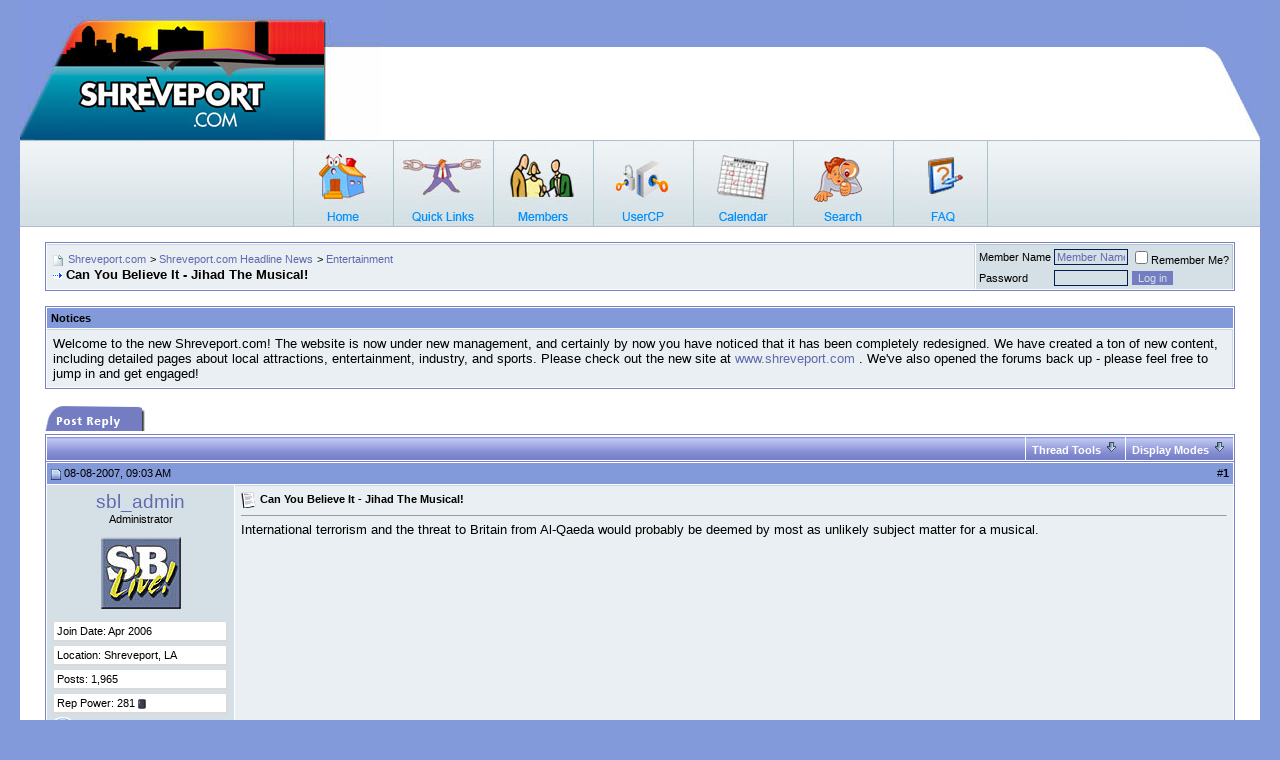

--- FILE ---
content_type: text/html; charset=ISO-8859-1
request_url: https://www.shreveport.com/forums/showthread.php?s=e95988b785c555892c11d044fcd9cd67&t=2358
body_size: 14053
content:
<!DOCTYPE html PUBLIC "-//W3C//DTD XHTML 1.0 Transitional//EN" "http://www.w3.org/TR/xhtml1/DTD/xhtml1-transitional.dtd">
<!-- BEGIN TEMPLATE: SHOWTHREAD -->

<html xmlns="http://www.w3.org/1999/xhtml" dir="ltr" lang="en">
<head>
	<!-- BEGIN TEMPLATE: headinclude -->
<meta http-equiv="Content-Type" content="text/html; charset=ISO-8859-1" />
<meta name="generator" content="vBulletin 3.7.2" />

<meta name="keywords" content=" Can You Believe It - Jihad The Musical!, Shreveport, Bossier,  Community Site, Forums, Discussion, Groups, Blogs, Podcasts, Photo Gallery, RSS Feeds, Small Business Website" />
<meta name="description" content=" Can You Believe It - Jihad The Musical! Entertainment" />


<!-- CSS Stylesheet -->
<style type="text/css" id="vbulletin_css">
/**
* vBulletin 3.7.2 CSS
* Style: 'FancyBlue'; Style ID: 10
*/
body
{
	background: #8299DA;
	color: #EEEEEE;
	font: 10pt verdana, geneva, lucida, 'lucida grande', arial, helvetica, sans-serif;
	margin: 0px 20px 0px 20px;
	padding: 0px;
}
a:link, body_alink
{
	color: #EEEEEE;
	text-decoration: none;
}
a:visited, body_avisited
{
	color: #EEEEEE;
	text-decoration: none;
}
a:hover, a:active, body_ahover
{
	color: #EEEEEE;
	text-decoration: none;
}
.page
{
	background: #FFFFFF;
	color: #000000;
}
.page a:link, .page_alink
{
	color: #616AB0;
	text-decoration: none;
}
.page a:visited, .page_avisited
{
	color: #616AB0;
	text-decoration: none;
}
.page a:hover, .page a:active, .page_ahover
{
	color: #616AB0;
	text-decoration: none;
}
td, th, p, li
{
	font: 10pt verdana, geneva, lucida, 'lucida grande', arial, helvetica, sans-serif;
}
.tborder
{
	background: #FFFFFF;
	color: #000000;
	border: 1px solid #7881C8;
}
.tcat
{
	background: #757DC2 url(images/styles/fancyblue/misc/cat_back.gif);
	color: #FFFFFF;
	font: bold 10pt verdana, geneva, lucida, 'lucida grande', arial, helvetica, sans-serif;
}
.tcat a:link, .tcat_alink
{
	color: #ffffff;
	text-decoration: none;
}
.tcat a:visited, .tcat_avisited
{
	color: #ffffff;
	text-decoration: none;
}
.tcat a:hover, .tcat a:active, .tcat_ahover
{
	color: #FFFFFF;
	text-decoration: none;
}
.thead
{
	background: #757DC2 url(images/styles/fancyblue/gradients/gradient_thead.gif);
	color: #000000;
	font: bold 11px tahoma, verdana, geneva, lucida, 'lucida grande', arial, helvetica, sans-serif;
}
.thead a:link, .thead_alink
{
	color: #000000;
	text-decoration: none;
}
.thead a:visited, .thead_avisited
{
	color: #000000;
	text-decoration: none;
}
.thead a:hover, .thead a:active, .thead_ahover
{
	color: #000000;
	text-decoration: none;
}
.tfoot
{
	background: #FFFFFF;
	color: #000000;
}
.tfoot a:link, .tfoot_alink
{
	color: #616AB0;
	text-decoration: none;
}
.tfoot a:visited, .tfoot_avisited
{
	color: #616AB0;
	text-decoration: none;
}
.tfoot a:hover, .tfoot a:active, .tfoot_ahover
{
	color: #616AB0;
	text-decoration: none;
}
.alt1, .alt1Active
{
	background: #E9EFF2;
	color: #000000;
	border-right: 1px solid #c5d9df;
	border-top: 1px solid #c5d9df;
}
.alt1 a:link, .alt1_alink, .alt1Active a:link, .alt1Active_alink
{
	color: #616AB0;
	text-decoration: none;
}
.alt1 a:visited, .alt1_avisited, .alt1Active a:visited, .alt1Active_avisited
{
	color: #616AB0;
	text-decoration: none;
}
.alt1 a:hover, .alt1 a:active, .alt1_ahover, .alt1Active a:hover, .alt1Active a:active, .alt1Active_ahover
{
	color: #616AB0;
	text-decoration: none;
}
.alt2, .alt2Active
{
	background: #D4E0E5;
	color: #000000;
	border-right: 1px solid #b1c7cf;
	border-top: 1px solid #b1c7cf;
}
.alt2 a:link, .alt2_alink, .alt2Active a:link, .alt2Active_alink
{
	color: #616AB0;
	text-decoration: none;
}
.alt2 a:visited, .alt2_avisited, .alt2Active a:visited, .alt2Active_avisited
{
	color: #616AB0;
	text-decoration: none;
}
.alt2 a:hover, .alt2 a:active, .alt2_ahover, .alt2Active a:hover, .alt2Active a:active, .alt2Active_ahover
{
	color: #616AB0;
	text-decoration: none;
}
.inlinemod
{
	background: #FFFFCC;
	color: #000000;
}
.wysiwyg
{
	background: #E9EFF2;
	color: #000000;
	font: 10pt verdana, geneva, lucida, 'lucida grande', arial, helvetica, sans-serif;
}
.wysiwyg a:link, .wysiwyg_alink
{
	color: #616AB0;
	text-decoration: none;
}
.wysiwyg a:visited, .wysiwyg_avisited
{
	color: #616AB0;
	text-decoration: none;
}
.wysiwyg a:hover, .wysiwyg a:active, .wysiwyg_ahover
{
	color: #616AB0;
	text-decoration: none;
}
textarea, .bginput
{
	background: #D4E0E5;
	color: #616AB0;
	font: 10pt verdana, geneva, lucida, 'lucida grande', arial, helvetica, sans-serif;
	border: 1px solid #001E51;
}
.bginput option, .bginput optgroup
{
	font-size: 10pt;
	font-family: verdana, geneva, lucida, 'lucida grande', arial, helvetica, sans-serif;
}
.button
{
	background: #757DC2;
	color: #D4E0E5;
	font: 11px verdana, geneva, lucida, 'lucida grande', arial, helvetica, sans-serif;
	border: 1px solid #D4E0E5;
}
select
{
	background: #D4E0E5;
	color: #000000;
	font: 11px verdana, geneva, lucida, 'lucida grande', arial, helvetica, sans-serif;
}
option, optgroup
{
	font-size: 11px;
	font-family: verdana, geneva, lucida, 'lucida grande', arial, helvetica, sans-serif;
}
.smallfont
{
	font: 11px verdana, geneva, lucida, 'lucida grande', arial, helvetica, sans-serif;
}
.time
{
	color: #000000;
	font-style: italic;
}
.navbar
{
	color: #000000;
	font: 11px verdana, geneva, lucida, 'lucida grande', arial, helvetica, sans-serif;
}
.navbar a:link, .navbar_alink
{
	color: #616AB0;
	text-decoration: none;
}
.navbar a:visited, .navbar_avisited
{
	color: #616AB0;
	text-decoration: none;
}
.navbar a:hover, .navbar a:active, .navbar_ahover
{
	color: #616AB0;
	text-decoration: none;
}
.highlight
{
	color: #616AB0;
	font-weight: bold;
}
.fjsel
{
	background: #E9EFF2;
	color: #616AB0;
}
.fjdpth0
{
	background: #D4E0E5;
	color: #000000;
}
.panel
{
	background: #E9EFF2;
	color: #000000;
}
.panel a:link, .panel_alink
{
	color: #616AB0;
	text-decoration: none;
}
.panel a:visited, .panel_avisited
{
	color: #616AB0;
	text-decoration: none;
}
.panel a:hover, .panel a:active, .panel_ahover
{
	color: #616AB0;
	text-decoration: none;
}
.panelsurround
{
	background: #E9EFF2;
	color: #000000;
}
legend
{
	color: #000000;
	font: italic 11px tahoma, verdana, geneva, lucida, 'lucida grande', arial, helvetica, sans-serif;
}
.vbmenu_control
{
	background: #757DC2 url(images/styles/fancyblue/misc/cat_back.gif);
	color: #FFFFFF;
	font: bold 11px tahoma, verdana, geneva, lucida, 'lucida grande', arial, helvetica, sans-serif;
	padding: 3px 6px 3px 6px;
	white-space: nowrap;
}
.vbmenu_control a:link, .vbmenu_control_alink
{
	color: #FFFFFF;
	text-decoration: none;
}
.vbmenu_control a:visited, .vbmenu_control_avisited
{
	color: #FFFFFF;
	text-decoration: none;
}
.vbmenu_control a:hover, .vbmenu_control a:active, .vbmenu_control_ahover
{
	color: #FFFFFF;
	text-decoration: underline;
}
.vbmenu_popup
{
	background: #D4E0E5;
	color: #000000;
	border: 1px solid #0B198C;
}
.vbmenu_option
{
	background: #D4E0E5;
	color: #000000;
	font: 11px verdana, geneva, lucida, 'lucida grande', arial, helvetica, sans-serif;
	white-space: nowrap;
	cursor: pointer;
}
.vbmenu_option a:link, .vbmenu_option_alink
{
	color: #616AB0;
	text-decoration: none;
}
.vbmenu_option a:visited, .vbmenu_option_avisited
{
	color: #616AB0;
	text-decoration: none;
}
.vbmenu_option a:hover, .vbmenu_option a:active, .vbmenu_option_ahover
{
	color: #616AB0;
	text-decoration: none;
}
.vbmenu_hilite
{
	background: #E9EFF2;
	color: #000000;
	font: 11px verdana, geneva, lucida, 'lucida grande', arial, helvetica, sans-serif;
	white-space: nowrap;
	cursor: pointer;
}
.vbmenu_hilite a:link, .vbmenu_hilite_alink
{
	color: #616AB0;
	text-decoration: none;
}
.vbmenu_hilite a:visited, .vbmenu_hilite_avisited
{
	color: #616AB0;
	text-decoration: none;
}
.vbmenu_hilite a:hover, .vbmenu_hilite a:active, .vbmenu_hilite_ahover
{
	color: #616AB0;
	text-decoration: none;
}
/* ***** styling for 'big' usernames on postbit etc. ***** */
.bigusername { font-size: 14pt; }

/* ***** small padding on 'thead' elements ***** */
td.thead, th.thead, div.thead { padding: 4px; }

/* ***** basic styles for multi-page nav elements */
.pagenav a { text-decoration: none; }
.pagenav td { padding: 2px 4px 2px 4px; }

/* ***** de-emphasized text */
.shade, a.shade:link, a.shade:visited { color: #777777; text-decoration: none; }
a.shade:active, a.shade:hover { color: #FF4400; text-decoration: underline; }
.tcat .shade, .thead .shade, .tfoot .shade { color: #DDDDDD; }

/* ***** define margin and font-size for elements inside panels ***** */
.fieldset { margin-bottom: 6px; }
.fieldset, .fieldset td, .fieldset p, .fieldset li { font-size: 11px; }
.postbit {
padding-left: 3px;
padding-right: 0px;
padding-top: 3px;
padding-bottom: 3px;
background-color: #FFFFFF;
border-top: 1px solid #dadada;
border-right: 2px solid #dadada;
border-left: 1px solid #dadada;
border-bottom: 2px solid #dadada;
margin-bottom: 3px;
}
</style>
<link rel="stylesheet" type="text/css" href="clientscript/vbulletin_important.css?v=372" />


<!-- / CSS Stylesheet -->

<script type="text/javascript" src="clientscript/yui/yahoo-dom-event/yahoo-dom-event.js?v=372"></script>
<script type="text/javascript" src="clientscript/yui/connection/connection-min.js?v=372"></script>
<script type="text/javascript">
<!--
var SESSIONURL = "s=79c2a01d1a7a14663c0fbc885a156fc7&";
var SECURITYTOKEN = "guest";
var IMGDIR_MISC = "images/styles/fancyblue/misc";
var vb_disable_ajax = parseInt("0", 10);
// -->
</script>
<script type="text/javascript" src="clientscript/vbulletin_global.js?v=372"></script>
<script type="text/javascript" src="clientscript/vbulletin_menu.js?v=372"></script>


	<link rel="alternate" type="application/rss+xml" title="Shreveport.com RSS Feed" href="external.php?type=RSS2" />
	
		<link rel="alternate" type="application/rss+xml" title="Shreveport.com - Entertainment - RSS Feed" href="external.php?type=RSS2&amp;forumids=15" />
	

<!-- END TEMPLATE: headinclude -->
	<title> Can You Believe It - Jihad The Musical! - Shreveport.com</title>
	<script type="text/javascript" src="clientscript/vbulletin_post_loader.js?v=372"></script>
	<style type="text/css" id="vbulletin_showthread_css">
	<!--
	
	#links div { white-space: nowrap; }
	#links img { vertical-align: middle; }
	-->
	</style>
</head>
<body onload="">
<!-- BEGIN TEMPLATE: header -->
<!-- logo -->
<a name="top"></a>
<table border="0" width="100%" cellpadding="0" cellspacing="0" align="center" style="background-image:url(images/styles/fancyblue/misc/head_back.gif)">
<tr>
<td valign="top" width="361"><a href="/"><img src="images/styles/fancyblue/misc/link_01.jpg" width="361" border="0" alt=""/></a></td>
<td align="right" valign="bottom"><img src="images/styles/fancyblue/misc/head_right.jpg" alt="" /></td>
</tr>
</table>
<!-- /logo -->
<table width="100%" style="background-image:url(images/styles/fancyblue/misc/nav.jpg)" align="center" border="0" cellpadding="0" cellspacing="0">
	<tr>
	<td align="left" valign="top" height="87">
		
<table width="50%"  align="center" border="0" cellspacing="0" cellpadding="0">
  <tr>
   	        <td align="left" valign="top" width="100" height="87"><a href="index.php?s=79c2a01d1a7a14663c0fbc885a156fc7" accesskey="1"><img src="images/styles/fancyblue/misc/nav_home.jpg" width="100" height="87" border="0" alt="" /></a></td>
				
		<td width="100" height="87"  id="usercptools"><a href="/forums/showthread.php?t=2358&amp;nojs=1#usercptools"><img src="images/styles/fancyblue/misc/nav_link.jpg" width="100" height="87" border="0" alt="" /></a><script type="text/javascript"> vbmenu_register("usercptools" ,1); </script></td>
		
		<td align="left" valign="top" width="100" height="87"><a href="memberlist.php?s=79c2a01d1a7a14663c0fbc885a156fc7"><img src="images/styles/fancyblue/misc/nav_member.jpg" width="100" height="87" border="0" alt="" /></a></td>
		<td align="left" valign="top" width="100" height="87"><a href="usercp.php?s=79c2a01d1a7a14663c0fbc885a156fc7"><img src="images/styles/fancyblue/misc/nav_usercp.jpg" width="100" height="87" border="0" alt="" /></a></td>
		<td align="left" valign="top" width="100" height="87"><a href="calendar.php?s=79c2a01d1a7a14663c0fbc885a156fc7"><img src="images/styles/fancyblue/misc/nav_cal.jpg" width="100" height="87" border="0" alt="" /></a></td>
		<td align="left" valign="top" width="100" height="87" id="navbar_search"><a href="search.php?s=79c2a01d1a7a14663c0fbc885a156fc7" accesskey="4" rel="nofollow"><img src="images/styles/fancyblue/misc/nav_search.jpg" width="100" height="87" border="0" alt="" /></a><script type="text/javascript"> vbmenu_register("navbar_search" ,1); </script></td>
		<td align="left" valign="top" width="100" height="87"><a href="faq.php?s=79c2a01d1a7a14663c0fbc885a156fc7" accesskey="5"><img src="images/styles/fancyblue/misc/nav_faq.jpg" width="100" height="87" border="0" alt="" /></a></td>
	
  </tr>
</table>
		</td>
	</tr>
</table>


<!-- content table -->
<!-- BEGIN TEMPLATE: spacer_open -->
<!-- open content container -->

<div align="center">
	<div class="page" style="width:100%; text-align:left">
		<div style="padding:0px 25px 0px 25px" align="left">

<!-- END TEMPLATE: spacer_open -->


<!-- END TEMPLATE: header -->
<!-- BEGIN TEMPLATE: navbar -->
<br />

<!-- breadcrumb, login, pm info -->
<table class="tborder" cellpadding="6" cellspacing="1" border="0" width="100%" align="center">
<tr>
	<td class="alt1" width="100%">
		
			<table cellpadding="0" cellspacing="0" border="0">
			<tr valign="bottom">
				<td><a href="#" onclick="history.back(1); return false;"><img src="images/styles/fancyblue/misc/navbits_start.gif" alt="Go Back" border="0" /></a></td>
				<td>&nbsp;</td>
				<td width="100%"><span class="navbar"><a href="index.php?s=79c2a01d1a7a14663c0fbc885a156fc7" accesskey="1">Shreveport.com</a></span> <!-- BEGIN TEMPLATE: navbar_link -->

	<span class="navbar">&gt; <a href="forumdisplay.php?s=79c2a01d1a7a14663c0fbc885a156fc7&amp;f=1">Shreveport.com Headline News</a></span>


<!-- END TEMPLATE: navbar_link --><!-- BEGIN TEMPLATE: navbar_link -->

	<span class="navbar">&gt; <a href="forumdisplay.php?s=79c2a01d1a7a14663c0fbc885a156fc7&amp;f=15">Entertainment</a></span>


<!-- END TEMPLATE: navbar_link --></td>
			</tr>
			<tr>
				<td class="navbar" style="font-size:10pt; padding-top:1px" colspan="3"><a href="/forums/showthread.php?s=e95988b785c555892c11d044fcd9cd67&amp;t=2358"><img class="inlineimg" src="images/styles/fancyblue/misc/navbits_finallink_ltr.gif" alt="Reload this Page" border="0" /></a> <strong><!-- BEGIN TEMPLATE: navbar_link -->

	 Can You Believe It - Jihad The Musical!


<!-- END TEMPLATE: navbar_link --></strong></td>
			</tr>
			</table>
		
	</td>

	<td class="alt2" nowrap="nowrap" style="padding:0px">
		<!-- login form -->
		<form action="login.php?do=login" method="post" onsubmit="md5hash(vb_login_password, vb_login_md5password, vb_login_md5password_utf, 0)">
		<script type="text/javascript" src="clientscript/vbulletin_md5.js?v=372"></script>
		<table cellpadding="0" cellspacing="3" border="0">
		<tr>
			<td class="smallfont" style="white-space: nowrap;"><label for="navbar_username">Member Name</label></td>
			<td><input type="text" class="bginput" style="font-size: 11px" name="vb_login_username" id="navbar_username" size="10" accesskey="u" tabindex="101" value="Member Name" onfocus="if (this.value == 'Member Name') this.value = '';" /></td>
			<td class="smallfont" nowrap="nowrap"><label for="cb_cookieuser_navbar"><input type="checkbox" name="cookieuser" value="1" tabindex="103" id="cb_cookieuser_navbar" accesskey="c" />Remember Me?</label></td>
		</tr>
		<tr>
			<td class="smallfont"><label for="navbar_password">Password</label></td>
			<td><input type="password" class="bginput" style="font-size: 11px" name="vb_login_password" id="navbar_password" size="10" tabindex="102" /></td>
			<td><input type="submit" class="button" value="Log in" tabindex="104" title="Enter your username and password in the boxes provided to login, or click the 'register' button to create a profile for yourself." accesskey="s" /></td>
		</tr>
		</table>
		<input type="hidden" name="s" value="79c2a01d1a7a14663c0fbc885a156fc7" />
		<input type="hidden" name="securitytoken" value="guest" />
		<input type="hidden" name="do" value="login" />
		<input type="hidden" name="vb_login_md5password" />
		<input type="hidden" name="vb_login_md5password_utf" />
		</form>
		<!-- / login form -->
	</td>

</tr>
</table>
<!-- / breadcrumb, login, pm info -->

<br />


	<table class="tborder" cellpadding="6" cellspacing="1" border="0" width="100%" align="center">
	<tr>
		<td class="thead">Notices</td>
	</tr>
	<tr>
		<td class="alt1"><!-- BEGIN TEMPLATE: navbar_noticebit -->
<div class="navbar_notice">Welcome to the new Shreveport.com! The website is now under new management, and certainly by now you have noticed that it has been completely redesigned. We have created a ton of new content, including detailed pages about local attractions, entertainment, industry, and sports. Please check out the new site at <a href="http://www.Shreveport.com">www.shreveport.com</a> . We've also opened the forums back up - please feel free to jump in and get engaged!</div>
<!-- END TEMPLATE: navbar_noticebit --></td>
	</tr>
	</table>
	<br />





<!-- NAVBAR POPUP MENUS -->

	
	<!-- header quick search form -->
	<div class="vbmenu_popup" id="navbar_search_menu" style="display:none" align="left">
		<table cellpadding="4" cellspacing="1" border="0">
		<tr>
			<td class="thead">Search Forums</td>
		</tr>
		<tr>
			<td class="vbmenu_option" title="nohilite">
				<form action="search.php?do=process" method="post">

					<input type="hidden" name="do" value="process" />
					<input type="hidden" name="quicksearch" value="1" />
					<input type="hidden" name="childforums" value="1" />
					<input type="hidden" name="exactname" value="1" />
					<input type="hidden" name="s" value="79c2a01d1a7a14663c0fbc885a156fc7" />
					<input type="hidden" name="securitytoken" value="guest" />
					<div><input type="text" class="bginput" name="query" size="25" tabindex="1001" /><input type="submit" class="button" value="Go" tabindex="1004" /></div>
					<div style="margin-top:6px">
						<label for="rb_nb_sp0"><input type="radio" name="showposts" value="0" id="rb_nb_sp0" tabindex="1002" checked="checked" />Show Threads</label>
						&nbsp;
						<label for="rb_nb_sp1"><input type="radio" name="showposts" value="1" id="rb_nb_sp1" tabindex="1003" />Show Posts</label>
					</div>
				</form>
			</td>
		</tr>
		
		<tr>
			<td class="vbmenu_option"><a href="tags.php?s=79c2a01d1a7a14663c0fbc885a156fc7" rel="nofollow">Tag Search</a></td>
		</tr>
		
		<tr>
			<td class="vbmenu_option"><a href="search.php?s=79c2a01d1a7a14663c0fbc885a156fc7" accesskey="4" rel="nofollow">Advanced Search</a></td>
		</tr>
		
		</table>
	</div>
	<!-- / header quick search form -->
	

	
<!-- / NAVBAR POPUP MENUS -->

<!-- PAGENAV POPUP -->
	<div class="vbmenu_popup" id="pagenav_menu" style="display:none">
		<table cellpadding="4" cellspacing="1" border="0">
		<tr>
			<td class="thead" nowrap="nowrap">Go to Page...</td>
		</tr>
		<tr>
			<td class="vbmenu_option" title="nohilite">
			<form action="index.php" method="get" onsubmit="return this.gotopage()" id="pagenav_form">
				<input type="text" class="bginput" id="pagenav_itxt" style="font-size:11px" size="4" />
				<input type="button" class="button" id="pagenav_ibtn" value="Go" />
			</form>
			</td>
		</tr>
		</table>
	</div>
<!-- / PAGENAV POPUP -->


<!-- BEGIN TEMPLATE: ad_navbar_below -->

<!-- END TEMPLATE: ad_navbar_below -->
<!-- END TEMPLATE: navbar -->





<a name="poststop" id="poststop"></a>

<!-- controls above postbits -->
<table cellpadding="0" cellspacing="0" border="0" width="100%" style="margin-bottom:3px">
<tr valign="bottom">
	
		<td class="smallfont"><a href="newreply.php?s=79c2a01d1a7a14663c0fbc885a156fc7&amp;do=newreply&amp;noquote=1&amp;p=19215" rel="nofollow"><img src="images/styles/fancyblue/buttons/reply.gif" alt="Reply" border="0" /></a></td>
	
	
</tr>
</table>
<!-- / controls above postbits -->

<!-- toolbar -->
<table class="tborder" cellpadding="6" cellspacing="1" border="0" width="100%" align="center" style="border-bottom-width:0px">
<tr>
	<td class="tcat" width="100%">
		<div class="smallfont">
		
		&nbsp;
		</div>
	</td>
	<td class="vbmenu_control" id="threadtools" nowrap="nowrap">
		<a href="/forums/showthread.php?t=2358&amp;nojs=1#goto_threadtools">Thread Tools</a>
		<script type="text/javascript"> vbmenu_register("threadtools"); </script>
	</td>
	
	
	
	<td class="vbmenu_control" id="displaymodes" nowrap="nowrap">
		<a href="/forums/showthread.php?t=2358&amp;nojs=1#goto_displaymodes">Display Modes</a>
		<script type="text/javascript"> vbmenu_register("displaymodes"); </script>
	</td>
	

	

</tr>
</table>
<!-- / toolbar -->



<!-- end content table -->
<!-- BEGIN TEMPLATE: spacer_close -->

		</div>
	</div>
</div>

<!-- / close content container -->
<!-- END TEMPLATE: spacer_close -->
<!-- / end content table -->





<div id="posts"><!-- BEGIN TEMPLATE: postbit_wrapper -->
<!-- post #19215 -->

	<!-- BEGIN TEMPLATE: spacer_open -->
<!-- open content container -->

<div align="center">
	<div class="page" style="width:100%; text-align:left">
		<div style="padding:0px 25px 0px 25px" align="left">

<!-- END TEMPLATE: spacer_open -->
	<div id="edit19215" style="padding:0px 0px 6px 0px">
	<!-- this is not the last post shown on the page -->


<!-- BEGIN TEMPLATE: postbit_legacy -->

<table id="post19215" class="tborder" cellpadding="6" cellspacing="0" border="0" width="100%" align="center">
<tr>
	
		<td class="thead" style="font-weight:normal; border: 1px solid #FFFFFF; border-right: 0px" >
			<!-- status icon and date -->
			<a name="post19215"><img class="inlineimg" src="images/styles/fancyblue/statusicon/post_old.gif" alt="Old" border="0" /></a>
			08-08-2007, 09:03 AM
			
			<!-- / status icon and date -->
		</td>
		<td class="thead" style="font-weight:normal; border: 1px solid #FFFFFF; border-left: 0px" align="right">
			&nbsp;
			#<a href="showpost.php?s=79c2a01d1a7a14663c0fbc885a156fc7&amp;p=19215&amp;postcount=1" target="new" rel="nofollow" id="postcount19215" name="1"><strong>1</strong></a>
			
		</td>
	
</tr>
<tr valign="top">
	<td class="alt2" width="175" style="border: 1px solid #FFFFFF; border-top: 0px; border-bottom: 0px">

			<div id="postmenu_19215" align="center">
				
				<a class="bigusername" href="member.php?s=79c2a01d1a7a14663c0fbc885a156fc7&amp;u=1">sbl_admin</a>
				<script type="text/javascript"> vbmenu_register("postmenu_19215", true); </script>
				
			</div>

			<div class="smallfont" align="center">Administrator</div>
			
			

			
				<div class="smallfont" align="center">
					&nbsp;<br /><a href="member.php?s=79c2a01d1a7a14663c0fbc885a156fc7&amp;u=1"><img src="customavatars/avatar1_8.gif" width="80" height="72" alt="sbl_admin's Avatar" border="0" /></a>
				</div>
			

			<div class="smallfont">
				&nbsp;<br />
				<div class="postbit">Join Date: Apr 2006</div>
				<div class="postbit">Location: Shreveport, LA</div>
				
				<div class="postbit">
					Posts: 1,965
				</div>
				
				
				<div class="postbit">Rep Power: <span id="reppower_19215_1">281</span> <span id="repdisplay_19215_1"><!-- BEGIN TEMPLATE: postbit_reputation -->
<img class="inlineimg" src="images/styles/fancyblue/reputation/reputation_off.gif" alt="sbl_admin has disabled reputation" border="0" />
<!-- END TEMPLATE: postbit_reputation --></span></div>
				
				<div> <!-- BEGIN TEMPLATE: im_aim -->
<a href="#" onclick="imwindow('aim', '1', 400, 200); return false;"><img src="images/styles/fancyblue/misc/im_aim.gif" alt="Send a message via AIM to sbl_admin" border="0" /></a>
<!-- END TEMPLATE: im_aim -->   </div>
			</div>

	</td>
	
	<td class="alt1" id="td_post_19215" style="border-right: 1px solid #FFFFFF">
	
		
		
			<!-- icon and title -->
			<div class="smallfont">
				<img class="inlineimg" src="images/icons/icon1.gif" alt="Post" border="0" />
				<strong>Can You Believe It - Jihad The Musical!</strong>
			</div>
			<hr size="1" style="color:#FFFFFF; background-color:#FFFFFF" />
			<!-- / icon and title -->
		

		<!-- message -->
		<div id="post_message_19215">International terrorism and the threat to Britain from Al-Qaeda would probably be deemed by most as unlikely subject matter for a musical. <br />
<br />
</div>
		<!-- / message -->

		

		

		

		

		

	</td>
</tr>
<tr>
	<td class="alt2" style="border: 1px solid #FFFFFF; border-top: 0px">
		<!-- BEGIN TEMPLATE: postbit_onlinestatus -->
<img class="inlineimg" src="images/styles/fancyblue/statusicon/user_offline.gif" alt="sbl_admin is offline" border="0" />


<!-- END TEMPLATE: postbit_onlinestatus -->
		
		
		
		
		&nbsp;
	</td>
	
	<td class="alt1" align="right" style="border: 1px solid #FFFFFF; border-left: 0px; border-top: 0px">
	
		<!-- controls -->
		
		
		
			<a href="newreply.php?s=79c2a01d1a7a14663c0fbc885a156fc7&amp;do=newreply&amp;p=19215" rel="nofollow"><img src="images/styles/fancyblue/buttons/quote.gif" alt="Reply With Quote" border="0" /></a>
		
		
		
		
		
		
		
			
		
		
		<!-- / controls -->
	</td>
</tr>
</table>


<!-- post 19215 popup menu -->
<div class="vbmenu_popup" id="postmenu_19215_menu" style="display:none">
	<table cellpadding="4" cellspacing="1" border="0">
	<tr>
		<td class="thead">sbl_admin</td>
	</tr>
	
		<tr><td class="vbmenu_option"><a href="member.php?s=79c2a01d1a7a14663c0fbc885a156fc7&amp;u=1">View Public Profile</a></td></tr>
	
	
	
	
		<tr><td class="vbmenu_option"><a href="http://www.shreveport.com/">Visit sbl_admin's homepage!</a></td></tr>
	
	
		<tr><td class="vbmenu_option"><a href="search.php?s=79c2a01d1a7a14663c0fbc885a156fc7&amp;do=finduser&amp;u=1" rel="nofollow">Find More Posts by sbl_admin</a></td></tr>
	
	
	
	</table>
</div>
<!-- / post 19215 popup menu -->
<!-- END TEMPLATE: postbit_legacy -->


	</div>
	<!-- BEGIN TEMPLATE: spacer_close -->

		</div>
	</div>
</div>

<!-- / close content container -->
<!-- END TEMPLATE: spacer_close -->

<!-- / post #19215 -->
<!-- END TEMPLATE: postbit_wrapper --><!-- BEGIN TEMPLATE: ad_showthread_firstpost -->

<!-- END TEMPLATE: ad_showthread_firstpost --><!-- BEGIN TEMPLATE: postbit_wrapper -->
<!-- post #19255 -->

	<!-- BEGIN TEMPLATE: spacer_open -->
<!-- open content container -->

<div align="center">
	<div class="page" style="width:100%; text-align:left">
		<div style="padding:0px 25px 0px 25px" align="left">

<!-- END TEMPLATE: spacer_open -->
	<div id="edit19255" style="padding:0px 0px 6px 0px">
	<!-- this is not the last post shown on the page -->


<!-- BEGIN TEMPLATE: postbit_legacy -->

<table id="post19255" class="tborder" cellpadding="6" cellspacing="0" border="0" width="100%" align="center">
<tr>
	
		<td class="thead" style="font-weight:normal; border: 1px solid #FFFFFF; border-right: 0px" >
			<!-- status icon and date -->
			<a name="post19255"><img class="inlineimg" src="images/styles/fancyblue/statusicon/post_old.gif" alt="Old" border="0" /></a>
			08-08-2007, 06:15 PM
			
			<!-- / status icon and date -->
		</td>
		<td class="thead" style="font-weight:normal; border: 1px solid #FFFFFF; border-left: 0px" align="right">
			&nbsp;
			#<a href="showpost.php?s=79c2a01d1a7a14663c0fbc885a156fc7&amp;p=19255&amp;postcount=2" target="new" rel="nofollow" id="postcount19255" name="2"><strong>2</strong></a>
			
		</td>
	
</tr>
<tr valign="top">
	<td class="alt2" width="175" style="border: 1px solid #FFFFFF; border-top: 0px; border-bottom: 0px">

			<div id="postmenu_19255" align="center">
				
				<a class="bigusername" href="member.php?s=79c2a01d1a7a14663c0fbc885a156fc7&amp;u=614">salguodgrubmab</a>
				<script type="text/javascript"> vbmenu_register("postmenu_19255", true); </script>
				
			</div>

			<div class="smallfont" align="center">Advanced Member</div>
			
			

			
				<div class="smallfont" align="center">
					&nbsp;<br /><a href="member.php?s=79c2a01d1a7a14663c0fbc885a156fc7&amp;u=614"><img src="customavatars/avatar614_5.gif" width="100" height="59" alt="salguodgrubmab's Avatar" border="0" /></a>
				</div>
			

			<div class="smallfont">
				&nbsp;<br />
				<div class="postbit">Join Date: May 2007</div>
				
				
				<div class="postbit">
					Posts: 92
				</div>
				
				
				<div class="postbit">Rep Power: <span id="reppower_19255_614">0</span> <span id="repdisplay_19255_614"><!-- BEGIN TEMPLATE: postbit_reputation -->
<img class="inlineimg" src="images/styles/fancyblue/reputation/reputation_pos.gif" alt="salguodgrubmab is a jewel in the rough" border="0" />
<!-- END TEMPLATE: postbit_reputation --><!-- BEGIN TEMPLATE: postbit_reputation -->
<img class="inlineimg" src="images/styles/fancyblue/reputation/reputation_pos.gif" alt="salguodgrubmab is a jewel in the rough" border="0" />
<!-- END TEMPLATE: postbit_reputation --><!-- BEGIN TEMPLATE: postbit_reputation -->
<img class="inlineimg" src="images/styles/fancyblue/reputation/reputation_pos.gif" alt="salguodgrubmab is a jewel in the rough" border="0" />
<!-- END TEMPLATE: postbit_reputation --><!-- BEGIN TEMPLATE: postbit_reputation -->
<img class="inlineimg" src="images/styles/fancyblue/reputation/reputation_pos.gif" alt="salguodgrubmab is a jewel in the rough" border="0" />
<!-- END TEMPLATE: postbit_reputation --></span></div>
				
				<div>    </div>
			</div>

	</td>
	
	<td class="alt1" id="td_post_19255" style="border-right: 1px solid #FFFFFF">
	
		
		

		<!-- message -->
		<div id="post_message_19255">This ought to put a bug splatter on Mohammad's windshield!  Satire, good old satire.</div>
		<!-- / message -->

		

		

		

		

		

	</td>
</tr>
<tr>
	<td class="alt2" style="border: 1px solid #FFFFFF; border-top: 0px">
		<!-- BEGIN TEMPLATE: postbit_onlinestatus -->
<img class="inlineimg" src="images/styles/fancyblue/statusicon/user_offline.gif" alt="salguodgrubmab is offline" border="0" />


<!-- END TEMPLATE: postbit_onlinestatus -->
		
		
		
		
		&nbsp;
	</td>
	
	<td class="alt1" align="right" style="border: 1px solid #FFFFFF; border-left: 0px; border-top: 0px">
	
		<!-- controls -->
		
		
		
			<a href="newreply.php?s=79c2a01d1a7a14663c0fbc885a156fc7&amp;do=newreply&amp;p=19255" rel="nofollow"><img src="images/styles/fancyblue/buttons/quote.gif" alt="Reply With Quote" border="0" /></a>
		
		
		
		
		
		
		
			
		
		
		<!-- / controls -->
	</td>
</tr>
</table>


<!-- post 19255 popup menu -->
<div class="vbmenu_popup" id="postmenu_19255_menu" style="display:none">
	<table cellpadding="4" cellspacing="1" border="0">
	<tr>
		<td class="thead">salguodgrubmab</td>
	</tr>
	
		<tr><td class="vbmenu_option"><a href="member.php?s=79c2a01d1a7a14663c0fbc885a156fc7&amp;u=614">View Public Profile</a></td></tr>
	
	
	
	
	
		<tr><td class="vbmenu_option"><a href="search.php?s=79c2a01d1a7a14663c0fbc885a156fc7&amp;do=finduser&amp;u=614" rel="nofollow">Find More Posts by salguodgrubmab</a></td></tr>
	
	
	
	</table>
</div>
<!-- / post 19255 popup menu -->
<!-- END TEMPLATE: postbit_legacy -->


	</div>
	<!-- BEGIN TEMPLATE: spacer_close -->

		</div>
	</div>
</div>

<!-- / close content container -->
<!-- END TEMPLATE: spacer_close -->

<!-- / post #19255 -->
<!-- END TEMPLATE: postbit_wrapper --><!-- BEGIN TEMPLATE: postbit_wrapper -->
<!-- post #19257 -->

	<!-- BEGIN TEMPLATE: spacer_open -->
<!-- open content container -->

<div align="center">
	<div class="page" style="width:100%; text-align:left">
		<div style="padding:0px 25px 0px 25px" align="left">

<!-- END TEMPLATE: spacer_open -->
	<div id="edit19257" style="padding:0px 0px 6px 0px">
	<!-- this is not the last post shown on the page -->


<!-- BEGIN TEMPLATE: postbit_legacy -->

<table id="post19257" class="tborder" cellpadding="6" cellspacing="0" border="0" width="100%" align="center">
<tr>
	
		<td class="thead" style="font-weight:normal; border: 1px solid #FFFFFF; border-right: 0px" >
			<!-- status icon and date -->
			<a name="post19257"><img class="inlineimg" src="images/styles/fancyblue/statusicon/post_old.gif" alt="Old" border="0" /></a>
			08-08-2007, 07:34 PM
			
			<!-- / status icon and date -->
		</td>
		<td class="thead" style="font-weight:normal; border: 1px solid #FFFFFF; border-left: 0px" align="right">
			&nbsp;
			#<a href="showpost.php?s=79c2a01d1a7a14663c0fbc885a156fc7&amp;p=19257&amp;postcount=3" target="new" rel="nofollow" id="postcount19257" name="3"><strong>3</strong></a>
			
		</td>
	
</tr>
<tr valign="top">
	<td class="alt2" width="175" style="border: 1px solid #FFFFFF; border-top: 0px; border-bottom: 0px">

			<div id="postmenu_19257" align="center">
				
				<a class="bigusername" href="member.php?s=79c2a01d1a7a14663c0fbc885a156fc7&amp;u=9">rhertz</a>
				<script type="text/javascript"> vbmenu_register("postmenu_19257", true); </script>
				
			</div>

			<div class="smallfont" align="center">SBLive! Veteran</div>
			
			

			
				<div class="smallfont" align="center">
					&nbsp;<br /><a href="member.php?s=79c2a01d1a7a14663c0fbc885a156fc7&amp;u=9"><img src="customavatars/avatar9_7.gif" width="64" height="55" alt="rhertz's Avatar" border="0" /></a>
				</div>
			

			<div class="smallfont">
				&nbsp;<br />
				<div class="postbit">Join Date: May 2006</div>
				
				
				<div class="postbit">
					Posts: 2,834
				</div>
				
				
				<div class="postbit">Rep Power: <span id="reppower_19257_9">316</span> <span id="repdisplay_19257_9"><!-- BEGIN TEMPLATE: postbit_reputation -->
<img class="inlineimg" src="images/styles/fancyblue/reputation/reputation_pos.gif" alt="rhertz has a brilliant future" border="0" />
<!-- END TEMPLATE: postbit_reputation --><!-- BEGIN TEMPLATE: postbit_reputation -->
<img class="inlineimg" src="images/styles/fancyblue/reputation/reputation_pos.gif" alt="rhertz has a brilliant future" border="0" />
<!-- END TEMPLATE: postbit_reputation --><!-- BEGIN TEMPLATE: postbit_reputation -->
<img class="inlineimg" src="images/styles/fancyblue/reputation/reputation_pos.gif" alt="rhertz has a brilliant future" border="0" />
<!-- END TEMPLATE: postbit_reputation --><!-- BEGIN TEMPLATE: postbit_reputation -->
<img class="inlineimg" src="images/styles/fancyblue/reputation/reputation_pos.gif" alt="rhertz has a brilliant future" border="0" />
<!-- END TEMPLATE: postbit_reputation --><!-- BEGIN TEMPLATE: postbit_reputation -->
<img class="inlineimg" src="images/styles/fancyblue/reputation/reputation_pos.gif" alt="rhertz has a brilliant future" border="0" />
<!-- END TEMPLATE: postbit_reputation --><!-- BEGIN TEMPLATE: postbit_reputation -->
<img class="inlineimg" src="images/styles/fancyblue/reputation/reputation_highpos.gif" alt="rhertz has a brilliant future" border="0" />
<!-- END TEMPLATE: postbit_reputation --><!-- BEGIN TEMPLATE: postbit_reputation -->
<img class="inlineimg" src="images/styles/fancyblue/reputation/reputation_highpos.gif" alt="rhertz has a brilliant future" border="0" />
<!-- END TEMPLATE: postbit_reputation --><!-- BEGIN TEMPLATE: postbit_reputation -->
<img class="inlineimg" src="images/styles/fancyblue/reputation/reputation_highpos.gif" alt="rhertz has a brilliant future" border="0" />
<!-- END TEMPLATE: postbit_reputation --><!-- BEGIN TEMPLATE: postbit_reputation -->
<img class="inlineimg" src="images/styles/fancyblue/reputation/reputation_highpos.gif" alt="rhertz has a brilliant future" border="0" />
<!-- END TEMPLATE: postbit_reputation --><!-- BEGIN TEMPLATE: postbit_reputation -->
<img class="inlineimg" src="images/styles/fancyblue/reputation/reputation_highpos.gif" alt="rhertz has a brilliant future" border="0" />
<!-- END TEMPLATE: postbit_reputation --><!-- BEGIN TEMPLATE: postbit_reputation -->
<img class="inlineimg" src="images/styles/fancyblue/reputation/reputation_highpos.gif" alt="rhertz has a brilliant future" border="0" />
<!-- END TEMPLATE: postbit_reputation --></span></div>
				
				<div>    </div>
			</div>

	</td>
	
	<td class="alt1" id="td_post_19257" style="border-right: 1px solid #FFFFFF">
	
		
		

		<!-- message -->
		<div id="post_message_19257">It wasn't long ago that the Imam's got their panties in a wad over some comic pictures....  I &quot;musical&quot; would be more like a feature cartoon..  That should really get a rise out of them...  I hope they remember to include the disclaimer:  Parody - not to be taken seriously.</div>
		<!-- / message -->

		

		

		

		

		

	</td>
</tr>
<tr>
	<td class="alt2" style="border: 1px solid #FFFFFF; border-top: 0px">
		<!-- BEGIN TEMPLATE: postbit_onlinestatus -->
<img class="inlineimg" src="images/styles/fancyblue/statusicon/user_offline.gif" alt="rhertz is offline" border="0" />


<!-- END TEMPLATE: postbit_onlinestatus -->
		
		
		
		
		&nbsp;
	</td>
	
	<td class="alt1" align="right" style="border: 1px solid #FFFFFF; border-left: 0px; border-top: 0px">
	
		<!-- controls -->
		
		
		
			<a href="newreply.php?s=79c2a01d1a7a14663c0fbc885a156fc7&amp;do=newreply&amp;p=19257" rel="nofollow"><img src="images/styles/fancyblue/buttons/quote.gif" alt="Reply With Quote" border="0" /></a>
		
		
		
		
		
		
		
			
		
		
		<!-- / controls -->
	</td>
</tr>
</table>


<!-- post 19257 popup menu -->
<div class="vbmenu_popup" id="postmenu_19257_menu" style="display:none">
	<table cellpadding="4" cellspacing="1" border="0">
	<tr>
		<td class="thead">rhertz</td>
	</tr>
	
		<tr><td class="vbmenu_option"><a href="member.php?s=79c2a01d1a7a14663c0fbc885a156fc7&amp;u=9">View Public Profile</a></td></tr>
	
	
	
	
	
		<tr><td class="vbmenu_option"><a href="search.php?s=79c2a01d1a7a14663c0fbc885a156fc7&amp;do=finduser&amp;u=9" rel="nofollow">Find More Posts by rhertz</a></td></tr>
	
	
	
	</table>
</div>
<!-- / post 19257 popup menu -->
<!-- END TEMPLATE: postbit_legacy -->


	</div>
	<!-- BEGIN TEMPLATE: spacer_close -->

		</div>
	</div>
</div>

<!-- / close content container -->
<!-- END TEMPLATE: spacer_close -->

<!-- / post #19257 -->
<!-- END TEMPLATE: postbit_wrapper --><!-- BEGIN TEMPLATE: postbit_wrapper -->
<!-- post #21437 -->

	<!-- BEGIN TEMPLATE: spacer_open -->
<!-- open content container -->

<div align="center">
	<div class="page" style="width:100%; text-align:left">
		<div style="padding:0px 25px 0px 25px" align="left">

<!-- END TEMPLATE: spacer_open -->
	<div id="edit21437" style="padding:0px 0px 6px 0px">
	<!-- this is not the last post shown on the page -->


<!-- BEGIN TEMPLATE: postbit_legacy -->

<table id="post21437" class="tborder" cellpadding="6" cellspacing="0" border="0" width="100%" align="center">
<tr>
	
		<td class="thead" style="font-weight:normal; border: 1px solid #FFFFFF; border-right: 0px" >
			<!-- status icon and date -->
			<a name="post21437"><img class="inlineimg" src="images/styles/fancyblue/statusicon/post_old.gif" alt="Old" border="0" /></a>
			09-20-2007, 11:15 PM
			
			<!-- / status icon and date -->
		</td>
		<td class="thead" style="font-weight:normal; border: 1px solid #FFFFFF; border-left: 0px" align="right">
			&nbsp;
			#<a href="showpost.php?s=79c2a01d1a7a14663c0fbc885a156fc7&amp;p=21437&amp;postcount=4" target="new" rel="nofollow" id="postcount21437" name="4"><strong>4</strong></a>
			
		</td>
	
</tr>
<tr valign="top">
	<td class="alt2" width="175" style="border: 1px solid #FFFFFF; border-top: 0px; border-bottom: 0px">

			<div id="postmenu_21437" align="center">
				
				<a class="bigusername" href="member.php?s=79c2a01d1a7a14663c0fbc885a156fc7&amp;u=772">Aximilli</a>
				<script type="text/javascript"> vbmenu_register("postmenu_21437", true); </script>
				
			</div>

			<div class="smallfont" align="center">New Member</div>
			
			

			

			<div class="smallfont">
				&nbsp;<br />
				<div class="postbit">Join Date: Sep 2007</div>
				
				
				<div class="postbit">
					Posts: 5
				</div>
				
				
				<div class="postbit">Rep Power: <span id="reppower_21437_772">0</span> <span id="repdisplay_21437_772"><!-- BEGIN TEMPLATE: postbit_reputation -->
<img class="inlineimg" src="images/styles/fancyblue/reputation/reputation_pos.gif" alt="Aximilli will become famous soon enough" border="0" />
<!-- END TEMPLATE: postbit_reputation --><!-- BEGIN TEMPLATE: postbit_reputation -->
<img class="inlineimg" src="images/styles/fancyblue/reputation/reputation_pos.gif" alt="Aximilli will become famous soon enough" border="0" />
<!-- END TEMPLATE: postbit_reputation --></span></div>
				
				<div>    </div>
			</div>

	</td>
	
	<td class="alt1" id="td_post_21437" style="border-right: 1px solid #FFFFFF">
	
		
		

		<!-- message -->
		<div id="post_message_21437">Reminds me of some nuts carrying a poster &quot;Behead those who say islam is a barbaric religion&quot; back during the whole danish cartoon incident. <img src="http://www.shreveport.com/forums/images/smilies/rolleyes.gif" border="0" alt="" title="Roll Eyes (Sarcastic)" class="inlineimg" /></div>
		<!-- / message -->

		

		

		

		

		

	</td>
</tr>
<tr>
	<td class="alt2" style="border: 1px solid #FFFFFF; border-top: 0px">
		<!-- BEGIN TEMPLATE: postbit_onlinestatus -->
<img class="inlineimg" src="images/styles/fancyblue/statusicon/user_offline.gif" alt="Aximilli is offline" border="0" />


<!-- END TEMPLATE: postbit_onlinestatus -->
		
		
		
		
		&nbsp;
	</td>
	
	<td class="alt1" align="right" style="border: 1px solid #FFFFFF; border-left: 0px; border-top: 0px">
	
		<!-- controls -->
		
		
		
			<a href="newreply.php?s=79c2a01d1a7a14663c0fbc885a156fc7&amp;do=newreply&amp;p=21437" rel="nofollow"><img src="images/styles/fancyblue/buttons/quote.gif" alt="Reply With Quote" border="0" /></a>
		
		
		
		
		
		
		
			
		
		
		<!-- / controls -->
	</td>
</tr>
</table>


<!-- post 21437 popup menu -->
<div class="vbmenu_popup" id="postmenu_21437_menu" style="display:none">
	<table cellpadding="4" cellspacing="1" border="0">
	<tr>
		<td class="thead">Aximilli</td>
	</tr>
	
		<tr><td class="vbmenu_option"><a href="member.php?s=79c2a01d1a7a14663c0fbc885a156fc7&amp;u=772">View Public Profile</a></td></tr>
	
	
	
	
	
		<tr><td class="vbmenu_option"><a href="search.php?s=79c2a01d1a7a14663c0fbc885a156fc7&amp;do=finduser&amp;u=772" rel="nofollow">Find More Posts by Aximilli</a></td></tr>
	
	
	
	</table>
</div>
<!-- / post 21437 popup menu -->
<!-- END TEMPLATE: postbit_legacy -->


	</div>
	<!-- BEGIN TEMPLATE: spacer_close -->

		</div>
	</div>
</div>

<!-- / close content container -->
<!-- END TEMPLATE: spacer_close -->

<!-- / post #21437 -->
<!-- END TEMPLATE: postbit_wrapper --><!-- BEGIN TEMPLATE: postbit_wrapper -->
<!-- post #21454 -->

	<!-- BEGIN TEMPLATE: spacer_open -->
<!-- open content container -->

<div align="center">
	<div class="page" style="width:100%; text-align:left">
		<div style="padding:0px 25px 0px 25px" align="left">

<!-- END TEMPLATE: spacer_open -->
	<div id="edit21454" style="padding:0px 0px 6px 0px">
	<!-- this is not the last post shown on the page -->


<!-- BEGIN TEMPLATE: postbit_legacy -->

<table id="post21454" class="tborder" cellpadding="6" cellspacing="0" border="0" width="100%" align="center">
<tr>
	
		<td class="thead" style="font-weight:normal; border: 1px solid #FFFFFF; border-right: 0px" >
			<!-- status icon and date -->
			<a name="post21454"><img class="inlineimg" src="images/styles/fancyblue/statusicon/post_old.gif" alt="Old" border="0" /></a>
			09-21-2007, 11:39 AM
			
			<!-- / status icon and date -->
		</td>
		<td class="thead" style="font-weight:normal; border: 1px solid #FFFFFF; border-left: 0px" align="right">
			&nbsp;
			#<a href="showpost.php?s=79c2a01d1a7a14663c0fbc885a156fc7&amp;p=21454&amp;postcount=5" target="new" rel="nofollow" id="postcount21454" name="5"><strong>5</strong></a>
			
		</td>
	
</tr>
<tr valign="top">
	<td class="alt2" width="175" style="border: 1px solid #FFFFFF; border-top: 0px; border-bottom: 0px">

			<div id="postmenu_21454" align="center">
				
				<a class="bigusername" href="member.php?s=79c2a01d1a7a14663c0fbc885a156fc7&amp;u=575">purpahurl</a>
				<script type="text/javascript"> vbmenu_register("postmenu_21454", true); </script>
				
			</div>

			<div class="smallfont" align="center">Advanced Member</div>
			
			

			
				<div class="smallfont" align="center">
					&nbsp;<br /><a href="member.php?s=79c2a01d1a7a14663c0fbc885a156fc7&amp;u=575"><img src="customavatars/avatar575_2.gif" width="100" height="72" alt="purpahurl's Avatar" border="0" /></a>
				</div>
			

			<div class="smallfont">
				&nbsp;<br />
				<div class="postbit">Join Date: Apr 2007</div>
				<div class="postbit">Location: shreveport</div>
				
				<div class="postbit">
					Posts: 377
				</div>
				
				
				<div class="postbit">Rep Power: <span id="reppower_21454_575">245</span> <span id="repdisplay_21454_575"><!-- BEGIN TEMPLATE: postbit_reputation -->
<img class="inlineimg" src="images/styles/fancyblue/reputation/reputation_pos.gif" alt="purpahurl is a splendid one to behold" border="0" />
<!-- END TEMPLATE: postbit_reputation --><!-- BEGIN TEMPLATE: postbit_reputation -->
<img class="inlineimg" src="images/styles/fancyblue/reputation/reputation_pos.gif" alt="purpahurl is a splendid one to behold" border="0" />
<!-- END TEMPLATE: postbit_reputation --><!-- BEGIN TEMPLATE: postbit_reputation -->
<img class="inlineimg" src="images/styles/fancyblue/reputation/reputation_pos.gif" alt="purpahurl is a splendid one to behold" border="0" />
<!-- END TEMPLATE: postbit_reputation --><!-- BEGIN TEMPLATE: postbit_reputation -->
<img class="inlineimg" src="images/styles/fancyblue/reputation/reputation_pos.gif" alt="purpahurl is a splendid one to behold" border="0" />
<!-- END TEMPLATE: postbit_reputation --><!-- BEGIN TEMPLATE: postbit_reputation -->
<img class="inlineimg" src="images/styles/fancyblue/reputation/reputation_pos.gif" alt="purpahurl is a splendid one to behold" border="0" />
<!-- END TEMPLATE: postbit_reputation --><!-- BEGIN TEMPLATE: postbit_reputation -->
<img class="inlineimg" src="images/styles/fancyblue/reputation/reputation_highpos.gif" alt="purpahurl is a splendid one to behold" border="0" />
<!-- END TEMPLATE: postbit_reputation --><!-- BEGIN TEMPLATE: postbit_reputation -->
<img class="inlineimg" src="images/styles/fancyblue/reputation/reputation_highpos.gif" alt="purpahurl is a splendid one to behold" border="0" />
<!-- END TEMPLATE: postbit_reputation --><!-- BEGIN TEMPLATE: postbit_reputation -->
<img class="inlineimg" src="images/styles/fancyblue/reputation/reputation_highpos.gif" alt="purpahurl is a splendid one to behold" border="0" />
<!-- END TEMPLATE: postbit_reputation --></span></div>
				
				<div>    </div>
			</div>

	</td>
	
	<td class="alt1" id="td_post_21454" style="border-right: 1px solid #FFFFFF">
	
		
		

		<!-- message -->
		<div id="post_message_21454"><!-- BEGIN TEMPLATE: bbcode_quote -->
<div style="margin:20px; margin-top:5px; ">
	<div class="smallfont" style="margin-bottom:2px">Quote:</div>
	<table cellpadding="6" cellspacing="0" border="0" width="100%">
	<tr>
		<td class="alt2" style="border:1px inset">
			
				<div>
					Originally Posted by <strong>Aximilli</strong>
					<a href="showthread.php?s=79c2a01d1a7a14663c0fbc885a156fc7&amp;p=21437#post21437" rel="nofollow"><img class="inlineimg" src="images/styles/fancyblue/buttons/viewpost.gif" border="0" alt="View Post" /></a>
				</div>
				<div style="font-style:italic">Reminds me of some nuts carrying a poster &quot;Behead those who say islam is a barbaric religion&quot; back during the whole danish cartoon incident. <img src="http://www.shreveport.com/forums/images/smilies/rolleyes.gif" border="0" alt="" title="Roll Eyes (Sarcastic)" class="inlineimg" /></div>
			
		</td>
	</tr>
	</table>
</div>
<!-- END TEMPLATE: bbcode_quote -->That's like when police shoot someone to &quot;keep them from commiting suicide&quot;.</div>
		<!-- / message -->

		

		

		

		

		

	</td>
</tr>
<tr>
	<td class="alt2" style="border: 1px solid #FFFFFF; border-top: 0px">
		<!-- BEGIN TEMPLATE: postbit_onlinestatus -->
<img class="inlineimg" src="images/styles/fancyblue/statusicon/user_offline.gif" alt="purpahurl is offline" border="0" />


<!-- END TEMPLATE: postbit_onlinestatus -->
		
		
		
		
		&nbsp;
	</td>
	
	<td class="alt1" align="right" style="border: 1px solid #FFFFFF; border-left: 0px; border-top: 0px">
	
		<!-- controls -->
		
		
		
			<a href="newreply.php?s=79c2a01d1a7a14663c0fbc885a156fc7&amp;do=newreply&amp;p=21454" rel="nofollow"><img src="images/styles/fancyblue/buttons/quote.gif" alt="Reply With Quote" border="0" /></a>
		
		
		
		
		
		
		
			
		
		
		<!-- / controls -->
	</td>
</tr>
</table>


<!-- post 21454 popup menu -->
<div class="vbmenu_popup" id="postmenu_21454_menu" style="display:none">
	<table cellpadding="4" cellspacing="1" border="0">
	<tr>
		<td class="thead">purpahurl</td>
	</tr>
	
		<tr><td class="vbmenu_option"><a href="member.php?s=79c2a01d1a7a14663c0fbc885a156fc7&amp;u=575">View Public Profile</a></td></tr>
	
	
	
	
	
		<tr><td class="vbmenu_option"><a href="search.php?s=79c2a01d1a7a14663c0fbc885a156fc7&amp;do=finduser&amp;u=575" rel="nofollow">Find More Posts by purpahurl</a></td></tr>
	
	
	
	</table>
</div>
<!-- / post 21454 popup menu -->
<!-- END TEMPLATE: postbit_legacy -->


	</div>
	<!-- BEGIN TEMPLATE: spacer_close -->

		</div>
	</div>
</div>

<!-- / close content container -->
<!-- END TEMPLATE: spacer_close -->

<!-- / post #21454 -->
<!-- END TEMPLATE: postbit_wrapper --><!-- BEGIN TEMPLATE: postbit_wrapper -->
<!-- post #21458 -->

	<!-- BEGIN TEMPLATE: spacer_open -->
<!-- open content container -->

<div align="center">
	<div class="page" style="width:100%; text-align:left">
		<div style="padding:0px 25px 0px 25px" align="left">

<!-- END TEMPLATE: spacer_open -->
	<div id="edit21458" style="padding:0px 0px 6px 0px">
	


<!-- BEGIN TEMPLATE: postbit_legacy -->

<table id="post21458" class="tborder" cellpadding="6" cellspacing="0" border="0" width="100%" align="center">
<tr>
	
		<td class="thead" style="font-weight:normal; border: 1px solid #FFFFFF; border-right: 0px" >
			<!-- status icon and date -->
			<a name="post21458"><img class="inlineimg" src="images/styles/fancyblue/statusicon/post_old.gif" alt="Old" border="0" /></a>
			09-21-2007, 12:19 PM
			
			<!-- / status icon and date -->
		</td>
		<td class="thead" style="font-weight:normal; border: 1px solid #FFFFFF; border-left: 0px" align="right">
			&nbsp;
			#<a href="showpost.php?s=79c2a01d1a7a14663c0fbc885a156fc7&amp;p=21458&amp;postcount=6" target="new" rel="nofollow" id="postcount21458" name="6"><strong>6</strong></a>
			
		</td>
	
</tr>
<tr valign="top">
	<td class="alt2" width="175" style="border: 1px solid #FFFFFF; border-top: 0px; border-bottom: 0px">

			<div id="postmenu_21458" align="center">
				
				<a class="bigusername" href="member.php?s=79c2a01d1a7a14663c0fbc885a156fc7&amp;u=9">rhertz</a>
				<script type="text/javascript"> vbmenu_register("postmenu_21458", true); </script>
				
			</div>

			<div class="smallfont" align="center">SBLive! Veteran</div>
			
			

			
				<div class="smallfont" align="center">
					&nbsp;<br /><a href="member.php?s=79c2a01d1a7a14663c0fbc885a156fc7&amp;u=9"><img src="customavatars/avatar9_7.gif" width="64" height="55" alt="rhertz's Avatar" border="0" /></a>
				</div>
			

			<div class="smallfont">
				&nbsp;<br />
				<div class="postbit">Join Date: May 2006</div>
				
				
				<div class="postbit">
					Posts: 2,834
				</div>
				
				
				<div class="postbit">Rep Power: <span id="reppower_21458_9">316</span> <span id="repdisplay_21458_9"><!-- BEGIN TEMPLATE: postbit_reputation -->
<img class="inlineimg" src="images/styles/fancyblue/reputation/reputation_pos.gif" alt="rhertz has a brilliant future" border="0" />
<!-- END TEMPLATE: postbit_reputation --><!-- BEGIN TEMPLATE: postbit_reputation -->
<img class="inlineimg" src="images/styles/fancyblue/reputation/reputation_pos.gif" alt="rhertz has a brilliant future" border="0" />
<!-- END TEMPLATE: postbit_reputation --><!-- BEGIN TEMPLATE: postbit_reputation -->
<img class="inlineimg" src="images/styles/fancyblue/reputation/reputation_pos.gif" alt="rhertz has a brilliant future" border="0" />
<!-- END TEMPLATE: postbit_reputation --><!-- BEGIN TEMPLATE: postbit_reputation -->
<img class="inlineimg" src="images/styles/fancyblue/reputation/reputation_pos.gif" alt="rhertz has a brilliant future" border="0" />
<!-- END TEMPLATE: postbit_reputation --><!-- BEGIN TEMPLATE: postbit_reputation -->
<img class="inlineimg" src="images/styles/fancyblue/reputation/reputation_pos.gif" alt="rhertz has a brilliant future" border="0" />
<!-- END TEMPLATE: postbit_reputation --><!-- BEGIN TEMPLATE: postbit_reputation -->
<img class="inlineimg" src="images/styles/fancyblue/reputation/reputation_highpos.gif" alt="rhertz has a brilliant future" border="0" />
<!-- END TEMPLATE: postbit_reputation --><!-- BEGIN TEMPLATE: postbit_reputation -->
<img class="inlineimg" src="images/styles/fancyblue/reputation/reputation_highpos.gif" alt="rhertz has a brilliant future" border="0" />
<!-- END TEMPLATE: postbit_reputation --><!-- BEGIN TEMPLATE: postbit_reputation -->
<img class="inlineimg" src="images/styles/fancyblue/reputation/reputation_highpos.gif" alt="rhertz has a brilliant future" border="0" />
<!-- END TEMPLATE: postbit_reputation --><!-- BEGIN TEMPLATE: postbit_reputation -->
<img class="inlineimg" src="images/styles/fancyblue/reputation/reputation_highpos.gif" alt="rhertz has a brilliant future" border="0" />
<!-- END TEMPLATE: postbit_reputation --><!-- BEGIN TEMPLATE: postbit_reputation -->
<img class="inlineimg" src="images/styles/fancyblue/reputation/reputation_highpos.gif" alt="rhertz has a brilliant future" border="0" />
<!-- END TEMPLATE: postbit_reputation --><!-- BEGIN TEMPLATE: postbit_reputation -->
<img class="inlineimg" src="images/styles/fancyblue/reputation/reputation_highpos.gif" alt="rhertz has a brilliant future" border="0" />
<!-- END TEMPLATE: postbit_reputation --></span></div>
				
				<div>    </div>
			</div>

	</td>
	
	<td class="alt1" id="td_post_21458" style="border-right: 1px solid #FFFFFF">
	
		
		

		<!-- message -->
		<div id="post_message_21458">I heard that Al Qaeda has put out a contract (Fatwa) to kill the Danish Cartoonist:<br />
<br />
<a href="http://www.cbsnews.com/stories/2007/09/15/world/main3263492.shtml" target="_blank">http://www.cbsnews.com/stories/2007/...n3263492.shtml</a><br />
<a href="http://www.csmonitor.com/2007/0918/p99s01-duts.html" target="_blank">http://www.csmonitor.com/2007/0918/p99s01-duts.html</a><br />
<a href="http://edition.cnn.com/2007/WORLD/meast/09/15/qaeda.cartoon.ap/" target="_blank">http://edition.cnn.com/2007/WORLD/me...da.cartoon.ap/</a></div>
		<!-- / message -->

		

		

		

		

		

	</td>
</tr>
<tr>
	<td class="alt2" style="border: 1px solid #FFFFFF; border-top: 0px">
		<!-- BEGIN TEMPLATE: postbit_onlinestatus -->
<img class="inlineimg" src="images/styles/fancyblue/statusicon/user_offline.gif" alt="rhertz is offline" border="0" />


<!-- END TEMPLATE: postbit_onlinestatus -->
		
		
		
		
		&nbsp;
	</td>
	
	<td class="alt1" align="right" style="border: 1px solid #FFFFFF; border-left: 0px; border-top: 0px">
	
		<!-- controls -->
		
		
		
			<a href="newreply.php?s=79c2a01d1a7a14663c0fbc885a156fc7&amp;do=newreply&amp;p=21458" rel="nofollow"><img src="images/styles/fancyblue/buttons/quote.gif" alt="Reply With Quote" border="0" /></a>
		
		
		
		
		
		
		
			
		
		
		<!-- / controls -->
	</td>
</tr>
</table>


<!-- post 21458 popup menu -->
<div class="vbmenu_popup" id="postmenu_21458_menu" style="display:none">
	<table cellpadding="4" cellspacing="1" border="0">
	<tr>
		<td class="thead">rhertz</td>
	</tr>
	
		<tr><td class="vbmenu_option"><a href="member.php?s=79c2a01d1a7a14663c0fbc885a156fc7&amp;u=9">View Public Profile</a></td></tr>
	
	
	
	
	
		<tr><td class="vbmenu_option"><a href="search.php?s=79c2a01d1a7a14663c0fbc885a156fc7&amp;do=finduser&amp;u=9" rel="nofollow">Find More Posts by rhertz</a></td></tr>
	
	
	
	</table>
</div>
<!-- / post 21458 popup menu -->
<!-- END TEMPLATE: postbit_legacy -->


	</div>
	<!-- BEGIN TEMPLATE: spacer_close -->

		</div>
	</div>
</div>

<!-- / close content container -->
<!-- END TEMPLATE: spacer_close -->

<!-- / post #21458 -->
<!-- END TEMPLATE: postbit_wrapper --><div id="lastpost"></div></div>

<!-- start content table -->
<!-- BEGIN TEMPLATE: spacer_open -->
<!-- open content container -->

<div align="center">
	<div class="page" style="width:100%; text-align:left">
		<div style="padding:0px 25px 0px 25px" align="left">

<!-- END TEMPLATE: spacer_open -->
<!-- / start content table -->

<!-- controls below postbits -->
<table cellpadding="0" cellspacing="0" border="0" width="100%" style="margin-top:-3px">
<tr valign="top">
	
		<td class="smallfont"><a href="newreply.php?s=79c2a01d1a7a14663c0fbc885a156fc7&amp;do=newreply&amp;noquote=1&amp;p=21458" rel="nofollow"><img src="images/styles/fancyblue/buttons/reply.gif" alt="Reply" border="0" /></a></td>
	
	
</tr>
</table>
<!-- / controls below postbits -->







<!-- BEGIN TEMPLATE: ad_showthread_beforeqr -->

<!-- END TEMPLATE: ad_showthread_beforeqr -->


<!-- lightbox scripts -->
	<script type="text/javascript" src="clientscript/vbulletin_lightbox.js?v=372"></script>
	<script type="text/javascript">
	<!--
	vBulletin.register_control("vB_Lightbox_Container", "posts", 1);
	//-->
	</script>
<!-- / lightbox scripts -->










<!-- next / previous links -->
	<br />
	<div class="smallfont" align="center">
		<strong>&laquo;</strong>
			<a href="showthread.php?s=79c2a01d1a7a14663c0fbc885a156fc7&amp;t=2358&amp;goto=nextoldest" rel="nofollow">Previous Thread</a>
			|
			<a href="showthread.php?s=79c2a01d1a7a14663c0fbc885a156fc7&amp;t=2358&amp;goto=nextnewest" rel="nofollow">Next Thread</a>
		<strong>&raquo;</strong>
	</div>
<!-- / next / previous links -->



<!-- currently active users -->
	<br />
	<table class="tborder" cellpadding="6" cellspacing="1" border="0" width="100%" align="center">
	<tr>
		<td class="tcat" colspan="2">
			Currently Active Users Viewing This Thread: 1 <span class="normal">(0 members and 1 guests)</span>
		</td>
	</tr>
	<tr>
		<td class="alt1" colspan="2">
			<span class="smallfont">&nbsp;</span>
		</td>
	</tr>
	</table>
<!-- end currently active users -->



<!-- popup menu contents -->
<br />

<!-- thread tools menu -->
<div class="vbmenu_popup" id="threadtools_menu" style="display:none">
<form action="postings.php?t=2358&amp;pollid=" method="post" name="threadadminform">
	<table cellpadding="4" cellspacing="1" border="0">
	<tr>
		<td class="thead">Thread Tools<a name="goto_threadtools"></a></td>
	</tr>
	<tr>
		<td class="vbmenu_option"><img class="inlineimg" src="images/styles/fancyblue/buttons/printer.gif" alt="Show Printable Version" /> <a href="printthread.php?s=79c2a01d1a7a14663c0fbc885a156fc7&amp;t=2358" accesskey="3" rel="nofollow">Show Printable Version</a></td>
	</tr>
	<tr>
		<td class="vbmenu_option"><img class="inlineimg" src="images/styles/fancyblue/buttons/sendtofriend.gif" alt="Email this Page" /> <a href="sendmessage.php?s=79c2a01d1a7a14663c0fbc885a156fc7&amp;do=sendtofriend&amp;t=2358" rel="nofollow">Email this Page</a></td>
	</tr>
	
	
	
	</table>
</form>
</div>
<!-- / thread tools menu -->

<!-- **************************************************** -->

<!-- thread display mode menu -->
<div class="vbmenu_popup" id="displaymodes_menu" style="display:none">
	<table cellpadding="4" cellspacing="1" border="0">
	<tr>
		<td class="thead">Display Modes<a name="goto_displaymodes"></a></td>
	</tr>
	<tr>
	
		<td class="vbmenu_option" title="nohilite"><img class="inlineimg" src="images/styles/fancyblue/buttons/mode_linear.gif" alt="Linear Mode" /> <strong>Linear Mode</strong></td>
	
	</tr>
	<tr>
	
		<td class="vbmenu_option"><img class="inlineimg" src="images/styles/fancyblue/buttons/mode_hybrid.gif" alt="Hybrid Mode" /> <a href="showthread.php?s=79c2a01d1a7a14663c0fbc885a156fc7&amp;mode=hybrid&amp;t=2358">Switch to Hybrid Mode</a></td>
	
	</tr>
	<tr>
	
		<td class="vbmenu_option"><img class="inlineimg" src="images/styles/fancyblue/buttons/mode_threaded.gif" alt="Threaded Mode" /> <a href="showthread.php?s=79c2a01d1a7a14663c0fbc885a156fc7&amp;p=19215&amp;mode=threaded#post19215">Switch to Threaded Mode</a></td>
	
	</tr>
	</table>
</div>
<!-- / thread display mode menu -->

<!-- **************************************************** -->



<!-- **************************************************** -->



<!-- / popup menu contents -->


<!-- forum rules and admin links -->
<table cellpadding="0" cellspacing="0" border="0" width="100%" align="center">
<tr valign="bottom">
	<td width="100%" valign="top">
		<!-- BEGIN TEMPLATE: forumrules -->
<table class="tborder" cellpadding="6" cellspacing="1" border="0" width="210">
<thead>
<tr>
	<td class="thead">
		<a style="float:right" href="#top" onclick="return toggle_collapse('forumrules')"><img id="collapseimg_forumrules" src="images/styles/fancyblue/buttons/collapse_thead.gif" alt="" border="0" /></a>
		Posting Rules
	</td>
</tr>
</thead>
<tbody id="collapseobj_forumrules" style="">
<tr>
	<td class="alt1" nowrap="nowrap"><div class="smallfont">
		
		<div>You <strong>may not</strong> post new threads</div>
		<div>You <strong>may not</strong> post replies</div>
		<div>You <strong>may not</strong> post attachments</div>
		<div>You <strong>may not</strong> edit your posts</div>
		<hr />
		
		<div><a href="misc.php?s=79c2a01d1a7a14663c0fbc885a156fc7&amp;do=bbcode" target="_blank">BB code</a> is <strong>On</strong></div>
		<div><a href="misc.php?s=79c2a01d1a7a14663c0fbc885a156fc7&amp;do=showsmilies" target="_blank">Smilies</a> are <strong>On</strong></div>
		<div><a href="misc.php?s=79c2a01d1a7a14663c0fbc885a156fc7&amp;do=bbcode#imgcode" target="_blank">[IMG]</a> code is <strong>On</strong></div>
		<div>HTML code is <strong>Off</strong></div>
	</div></td>
</tr>
</tbody>
</table>
<!-- END TEMPLATE: forumrules -->
	</td>
	<td class="smallfont" align="right">
		<table cellpadding="0" cellspacing="0" border="0">
		
		<tr>
			<td>
			<!-- BEGIN TEMPLATE: forumjump -->
<div class="smallfont" style="text-align:left; white-space:nowrap">
	<form action="forumdisplay.php" method="get">
	<input type="hidden" name="s" value="79c2a01d1a7a14663c0fbc885a156fc7" />
	<input type="hidden" name="daysprune" value="" />
	<strong>Forum Jump</strong><br />
	<select name="f" onchange="this.form.submit();">
		<optgroup label="Site Areas">
			<option value="cp" >User Control Panel</option>
			<option value="pm" >Private Messages</option>
			<option value="subs" >Subscriptions</option>
			<option value="wol" >Who's Online</option>
			<option value="search" >Search Forums</option>
			<option value="home" >Forums Home</option>
		</optgroup>
		
		<optgroup label="Forums">
		<!-- BEGIN TEMPLATE: option -->
<option value="25" class="fjdpth0" > Public Forums</option>

<!-- END TEMPLATE: option --><!-- BEGIN TEMPLATE: option -->
<option value="187" class="fjdpth1" >&nbsp; &nbsp;  Lounge</option>

<!-- END TEMPLATE: option --><!-- BEGIN TEMPLATE: option -->
<option value="26" class="fjdpth1" >&nbsp; &nbsp;  Art</option>

<!-- END TEMPLATE: option --><!-- BEGIN TEMPLATE: option -->
<option value="27" class="fjdpth1" >&nbsp; &nbsp;  Business &amp; Finance</option>

<!-- END TEMPLATE: option --><!-- BEGIN TEMPLATE: option -->
<option value="28" class="fjdpth1" >&nbsp; &nbsp;  Classifieds</option>

<!-- END TEMPLATE: option --><!-- BEGIN TEMPLATE: option -->
<option value="29" class="fjdpth2" >&nbsp; &nbsp; &nbsp; &nbsp;  Trucks &amp; Autos</option>

<!-- END TEMPLATE: option --><!-- BEGIN TEMPLATE: option -->
<option value="30" class="fjdpth2" >&nbsp; &nbsp; &nbsp; &nbsp;  Boats</option>

<!-- END TEMPLATE: option --><!-- BEGIN TEMPLATE: option -->
<option value="31" class="fjdpth1" >&nbsp; &nbsp;  Collecting</option>

<!-- END TEMPLATE: option --><!-- BEGIN TEMPLATE: option -->
<option value="32" class="fjdpth1" >&nbsp; &nbsp;  Comedy</option>

<!-- END TEMPLATE: option --><!-- BEGIN TEMPLATE: option -->
<option value="33" class="fjdpth1" >&nbsp; &nbsp;  Computers &amp; Internet</option>

<!-- END TEMPLATE: option --><!-- BEGIN TEMPLATE: option -->
<option value="34" class="fjdpth1" >&nbsp; &nbsp;  Culture &amp; Community</option>

<!-- END TEMPLATE: option --><!-- BEGIN TEMPLATE: option -->
<option value="35" class="fjdpth1" >&nbsp; &nbsp;  Entertainment</option>

<!-- END TEMPLATE: option --><!-- BEGIN TEMPLATE: option -->
<option value="36" class="fjdpth1" >&nbsp; &nbsp;  Family &amp; Home</option>

<!-- END TEMPLATE: option --><!-- BEGIN TEMPLATE: option -->
<option value="38" class="fjdpth1" >&nbsp; &nbsp;  Food &amp; Dining</option>

<!-- END TEMPLATE: option --><!-- BEGIN TEMPLATE: option -->
<option value="39" class="fjdpth1" >&nbsp; &nbsp;  Government &amp; Politics</option>

<!-- END TEMPLATE: option --><!-- BEGIN TEMPLATE: option -->
<option value="40" class="fjdpth1" >&nbsp; &nbsp;  Health &amp; Wellness</option>

<!-- END TEMPLATE: option --><!-- BEGIN TEMPLATE: option -->
<option value="41" class="fjdpth1" >&nbsp; &nbsp;  Hobbies &amp; Crafts</option>

<!-- END TEMPLATE: option --><!-- BEGIN TEMPLATE: option -->
<option value="44" class="fjdpth1" >&nbsp; &nbsp;  Lawn &amp; Garden</option>

<!-- END TEMPLATE: option --><!-- BEGIN TEMPLATE: option -->
<option value="45" class="fjdpth1" >&nbsp; &nbsp;  Local News</option>

<!-- END TEMPLATE: option --><!-- BEGIN TEMPLATE: option -->
<option value="46" class="fjdpth1" >&nbsp; &nbsp;  Movies &amp; Television</option>

<!-- END TEMPLATE: option --><!-- BEGIN TEMPLATE: option -->
<option value="47" class="fjdpth1" >&nbsp; &nbsp;  Music</option>

<!-- END TEMPLATE: option --><!-- BEGIN TEMPLATE: option -->
<option value="49" class="fjdpth1" >&nbsp; &nbsp;  Recreation</option>

<!-- END TEMPLATE: option --><!-- BEGIN TEMPLATE: option -->
<option value="50" class="fjdpth1" >&nbsp; &nbsp;  Religion &amp; Spirit</option>

<!-- END TEMPLATE: option --><!-- BEGIN TEMPLATE: option -->
<option value="52" class="fjdpth1" >&nbsp; &nbsp;  Schools &amp; Education</option>

<!-- END TEMPLATE: option --><!-- BEGIN TEMPLATE: option -->
<option value="53" class="fjdpth1" >&nbsp; &nbsp;  Science &amp; Technology</option>

<!-- END TEMPLATE: option --><!-- BEGIN TEMPLATE: option -->
<option value="54" class="fjdpth1" >&nbsp; &nbsp;  Sports</option>

<!-- END TEMPLATE: option --><!-- BEGIN TEMPLATE: option -->
<option value="55" class="fjdpth1" >&nbsp; &nbsp;  Style &amp; Shopping</option>

<!-- END TEMPLATE: option --><!-- BEGIN TEMPLATE: option -->
<option value="57" class="fjdpth1" >&nbsp; &nbsp;  World News</option>

<!-- END TEMPLATE: option --><!-- BEGIN TEMPLATE: option -->
<option value="1" class="fjdpth0" > Shreveport.com Headline News</option>

<!-- END TEMPLATE: option --><!-- BEGIN TEMPLATE: option -->
<option value="18" class="fjdpth1" >&nbsp; &nbsp;  World News</option>

<!-- END TEMPLATE: option --><!-- BEGIN TEMPLATE: option -->
<option value="4" class="fjdpth1" >&nbsp; &nbsp;  Sports</option>

<!-- END TEMPLATE: option --><!-- BEGIN TEMPLATE: option -->
<option value="5" class="fjdpth1" >&nbsp; &nbsp;  Politics</option>

<!-- END TEMPLATE: option --><!-- BEGIN TEMPLATE: option -->
<option value="6" class="fjdpth1" >&nbsp; &nbsp;  Business</option>

<!-- END TEMPLATE: option --><!-- BEGIN TEMPLATE: option -->
<option value="9" class="fjdpth1" >&nbsp; &nbsp;  Health</option>

<!-- END TEMPLATE: option --><!-- BEGIN TEMPLATE: option -->
<option value="10" class="fjdpth1" >&nbsp; &nbsp;  Technology</option>

<!-- END TEMPLATE: option --><!-- BEGIN TEMPLATE: option -->
<option value="15" class="fjsel" selected="selected">&nbsp; &nbsp;  Entertainment</option>

<!-- END TEMPLATE: option --><!-- BEGIN TEMPLATE: option -->
<option value="205" class="fjdpth0" > Support Forums</option>

<!-- END TEMPLATE: option --><!-- BEGIN TEMPLATE: option -->
<option value="68" class="fjdpth1" >&nbsp; &nbsp;  SBLive! Contests</option>

<!-- END TEMPLATE: option --><!-- BEGIN TEMPLATE: option -->
<option value="51" class="fjdpth1" >&nbsp; &nbsp;  SBLive! Support</option>

<!-- END TEMPLATE: option --><!-- BEGIN TEMPLATE: option -->
<option value="58" class="fjdpth1" >&nbsp; &nbsp;  SBLive! Polls</option>

<!-- END TEMPLATE: option --><!-- BEGIN TEMPLATE: option -->
<option value="180" class="fjdpth1" >&nbsp; &nbsp;  SBLive! What's New</option>

<!-- END TEMPLATE: option --><!-- BEGIN TEMPLATE: option -->
<option value="12" class="fjdpth0" > SBLive! Groups</option>

<!-- END TEMPLATE: option --><!-- BEGIN TEMPLATE: option -->
<option value="21" class="fjdpth1" >&nbsp; &nbsp;  CookBookin</option>

<!-- END TEMPLATE: option --><!-- BEGIN TEMPLATE: option -->
<option value="20" class="fjdpth1" >&nbsp; &nbsp;  Nishiki Bayou Maples</option>

<!-- END TEMPLATE: option --><!-- BEGIN TEMPLATE: option -->
<option value="188" class="fjdpth1" >&nbsp; &nbsp;  Computer Talk &amp; Tech</option>

<!-- END TEMPLATE: option --><!-- BEGIN TEMPLATE: option -->
<option value="231" class="fjdpth1" >&nbsp; &nbsp;  SB Football Fans</option>

<!-- END TEMPLATE: option --><!-- BEGIN TEMPLATE: option -->
<option value="204" class="fjdpth2" >&nbsp; &nbsp; &nbsp; &nbsp;  New Orleans Saints</option>

<!-- END TEMPLATE: option --><!-- BEGIN TEMPLATE: option -->
<option value="24" class="fjdpth1" >&nbsp; &nbsp;  Red River Roasters</option>

<!-- END TEMPLATE: option --><!-- BEGIN TEMPLATE: option -->
<option value="200" class="fjdpth1" >&nbsp; &nbsp;  Kitchen Stuff</option>

<!-- END TEMPLATE: option --><!-- BEGIN TEMPLATE: option -->
<option value="198" class="fjdpth1" >&nbsp; &nbsp;  Shreveport Happy Hour!</option>

<!-- END TEMPLATE: option --><!-- BEGIN TEMPLATE: option -->
<option value="196" class="fjdpth1" >&nbsp; &nbsp;  Traditional Acoustic Music</option>

<!-- END TEMPLATE: option --><!-- BEGIN TEMPLATE: option -->
<option value="202" class="fjdpth1" >&nbsp; &nbsp;  SBLive! Anime</option>

<!-- END TEMPLATE: option --><!-- BEGIN TEMPLATE: option -->
<option value="207" class="fjdpth2" >&nbsp; &nbsp; &nbsp; &nbsp;  Anime Reviews</option>

<!-- END TEMPLATE: option --><!-- BEGIN TEMPLATE: option -->
<option value="59" class="fjdpth1" >&nbsp; &nbsp;  Tin Can Man</option>

<!-- END TEMPLATE: option --><!-- BEGIN TEMPLATE: option -->
<option value="60" class="fjdpth1" >&nbsp; &nbsp;  Friends Of New Orleans</option>

<!-- END TEMPLATE: option --><!-- BEGIN TEMPLATE: option -->
<option value="189" class="fjdpth1" >&nbsp; &nbsp;  Ark-la-tex Coral Reef Aquariums</option>

<!-- END TEMPLATE: option --><!-- BEGIN TEMPLATE: option -->
<option value="179" class="fjdpth1" >&nbsp; &nbsp;  Depression Glass Collectors</option>

<!-- END TEMPLATE: option --><!-- BEGIN TEMPLATE: option -->
<option value="183" class="fjdpth1" >&nbsp; &nbsp;  The Happy Home</option>

<!-- END TEMPLATE: option --><!-- BEGIN TEMPLATE: option -->
<option value="184" class="fjdpth1" >&nbsp; &nbsp;  Louisiana Outdoors</option>

<!-- END TEMPLATE: option --><!-- BEGIN TEMPLATE: option -->
<option value="210" class="fjdpth1" >&nbsp; &nbsp;  Historic Photos</option>

<!-- END TEMPLATE: option --><!-- BEGIN TEMPLATE: option -->
<option value="185" class="fjdpth1" >&nbsp; &nbsp;  Street Rods and Kustoms</option>

<!-- END TEMPLATE: option --><!-- BEGIN TEMPLATE: option -->
<option value="186" class="fjdpth1" >&nbsp; &nbsp;  The New Rebel Workshop</option>

<!-- END TEMPLATE: option --><!-- BEGIN TEMPLATE: option -->
<option value="199" class="fjdpth1" >&nbsp; &nbsp;  SBLive! Kids</option>

<!-- END TEMPLATE: option --><!-- BEGIN TEMPLATE: option -->
<option value="191" class="fjdpth1" >&nbsp; &nbsp;  Sights of Shreveport</option>

<!-- END TEMPLATE: option --><!-- BEGIN TEMPLATE: option -->
<option value="206" class="fjdpth1" >&nbsp; &nbsp;  Project Management</option>

<!-- END TEMPLATE: option --><!-- BEGIN TEMPLATE: option -->
<option value="211" class="fjdpth1" >&nbsp; &nbsp;  What's for Dinner?</option>

<!-- END TEMPLATE: option --><!-- BEGIN TEMPLATE: option -->
<option value="219" class="fjdpth1" >&nbsp; &nbsp;  Diver Down</option>

<!-- END TEMPLATE: option --><!-- BEGIN TEMPLATE: option -->
<option value="217" class="fjdpth1" >&nbsp; &nbsp;  Green Giant Garden Group</option>

<!-- END TEMPLATE: option --><!-- BEGIN TEMPLATE: option -->
<option value="220" class="fjdpth1" >&nbsp; &nbsp;  SBEducation</option>

<!-- END TEMPLATE: option --><!-- BEGIN TEMPLATE: option -->
<option value="225" class="fjdpth1" >&nbsp; &nbsp;  SB Brides</option>

<!-- END TEMPLATE: option --><!-- BEGIN TEMPLATE: option -->
<option value="222" class="fjdpth1" >&nbsp; &nbsp;  Louisiana Environment</option>

<!-- END TEMPLATE: option --><!-- BEGIN TEMPLATE: option -->
<option value="228" class="fjdpth1" >&nbsp; &nbsp;  SB Real Estate</option>

<!-- END TEMPLATE: option --><!-- BEGIN TEMPLATE: option -->
<option value="226" class="fjdpth1" >&nbsp; &nbsp;  ARKLATEX Ghost Hunters</option>

<!-- END TEMPLATE: option --><!-- BEGIN TEMPLATE: option -->
<option value="227" class="fjdpth1" >&nbsp; &nbsp;  Christian Service Program</option>

<!-- END TEMPLATE: option -->
		</optgroup>
		
	</select><!-- BEGIN TEMPLATE: gobutton -->
<input type="submit" class="button" value="Go"  />
<!-- END TEMPLATE: gobutton -->
	</form>
</div>
<!-- END TEMPLATE: forumjump -->
			</td>
		</tr>
		</table>
	</td>
</tr>
</table>
<!-- /forum rules and admin links -->

<br />



<!-- BEGIN TEMPLATE: footer -->
<!-- BEGIN TEMPLATE: ad_footer_start -->

<!-- END TEMPLATE: ad_footer_start -->

<br />
<div class="smallfont" align="center">All times are GMT -5. The time now is <span class="time">08:02 AM</span>.</div>
<br />

<!-- BEGIN TEMPLATE: spacer_close -->

		</div>
	</div>
</div>

<!-- / close content container -->
<!-- END TEMPLATE: spacer_close -->
<!-- /content area table -->

<form action="index.php" method="get">

<table cellpadding="6" cellspacing="0" border="0" width="100%" class="page" align="center">
<tr>
	
	
	<td class="tfoot" align="right" width="100%">
		<div class="smallfont">
			<strong>
				<a href="sendmessage.php?s=79c2a01d1a7a14663c0fbc885a156fc7" rel="nofollow" accesskey="9">Contact Us</a> -
				<a href="http://www.shreveport.com">Shreveport.com!</a> -
				
				
				<a href="archive/index.php">Archive</a> -
				<a href="http://www.shreveport.com/forums/privacy.php">Privacy Statement</a> -
				<a href="#top" onclick="self.scrollTo(0, 0); return false;">Top</a>
			</strong>
		</div>
	</td>
</tr>
</table>

<br />
<div class="smallfont" align="left">Design By: <a href="http://www.minerskinz.com" target="_blank">Miner Skinz.com</a>
</div>
<div align="center">
	<div class="smallfont" align="center">
	<!-- Do not remove this copyright notice -->
	Powered by: vBulletin Version 3.7.2<br>
Copyright ©2000 - 2008, Jelsoft Enterprises Limited.

	<!-- Do not remove this copyright notice -->
	</div>

	<div class="smallfont" align="center">
	<!-- Do not remove <img src="https://www.shreveport.com/forums/cron.php?s=79c2a01d1a7a14663c0fbc885a156fc7&amp;rand=486170" alt="" width="1" height="1" border="0" /> or your scheduled tasks will cease to function -->
	<img src="https://www.shreveport.com/forums/cron.php?s=79c2a01d1a7a14663c0fbc885a156fc7&amp;rand=486170" alt="" width="1" height="1" border="0" />
	<!-- Do not remove <img src="https://www.shreveport.com/forums/cron.php?s=79c2a01d1a7a14663c0fbc885a156fc7&amp;rand=486170" alt="" width="1" height="1" border="0" /> or your scheduled tasks will cease to function -->

	2008 Shreveport.com
	</div>
</div>

</form>

<!-- BEGIN TEMPLATE: ad_footer_end -->

<!-- END TEMPLATE: ad_footer_end -->


<script type="text/javascript">
<!--
	// Main vBulletin Javascript Initialization
	vBulletin_init();
//-->
</script>
<!--- Google analytics code --->
<script type="text/javascript">
var gaJsHost = (("https:" == document.location.protocol) ? "https://ssl." : "http://www.");
document.write(unescape("%3Cscript src='" + gaJsHost + "google-analytics.com/ga.js' type='text/javascript'%3E%3C/script%3E"));
</script>
<script type="text/javascript">
var pageTracker = _gat._getTracker("UA-3394385-15");
pageTracker._trackPageview();
</script>
<!-- END TEMPLATE: footer -->

<!-- temp -->
<div style="display:none">
	<!-- thread rate -->
	
		
	
	<!-- / thread rate -->
</div>

</body>
</html>
<!-- END TEMPLATE: SHOWTHREAD -->